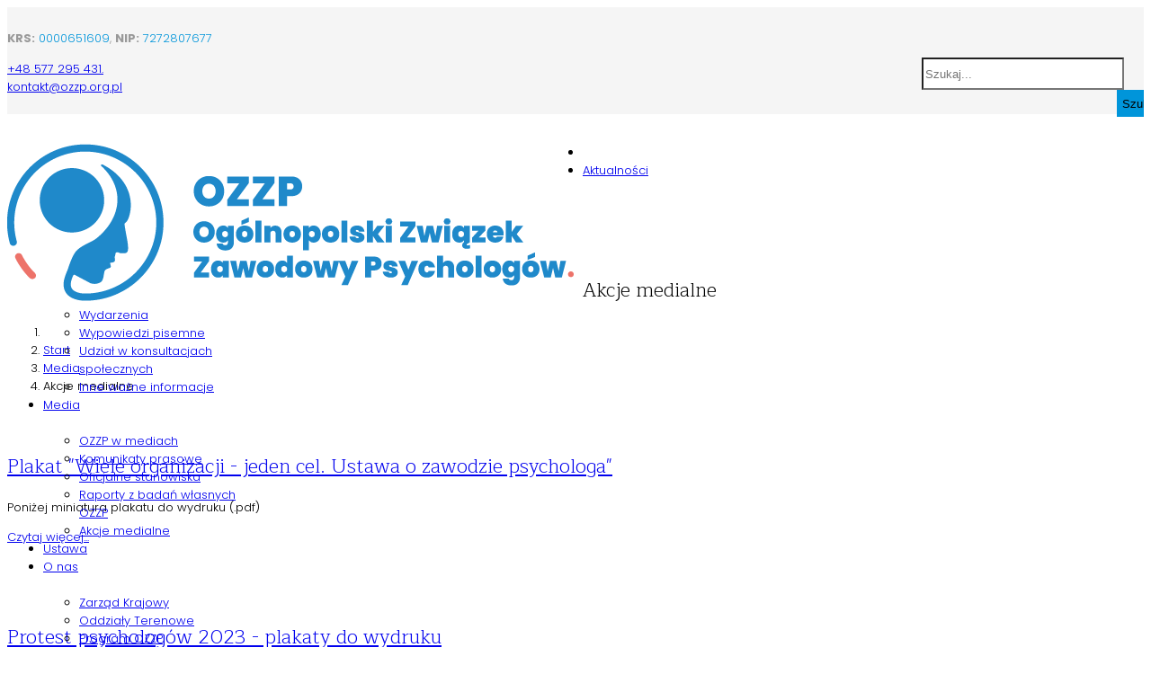

--- FILE ---
content_type: text/html; charset=utf-8
request_url: https://ozzp.org.pl/kontakty-z-mediami/akcje-medialne.html
body_size: 9656
content:
<!DOCTYPE html>
<html xmlns="http://www.w3.org/1999/xhtml" xml:lang="pl-pl" lang="pl-pl" dir="ltr">
	<head>
		<meta http-equiv="X-UA-Compatible" content="IE=edge">
		<meta name="viewport" content="width=device-width, initial-scale=1">
		<base href="https://ozzp.org.pl/kontakty-z-mediami/akcje-medialne.html" />
	<meta http-equiv="content-type" content="text/html; charset=utf-8" />
	<meta name="keywords" content="Ogólnopolski Związek Zawodowy Psychologów, związek zawodowy psychologów, ustawa o zawodzie psychologa" />
	<meta name="rights" content="Ogólnopolski Związek Zawodowy Psychologów" />
	<meta name="description" content="OZZP powstał z myślą o zjednoczeniu środowiska psychologów w Polsce. 
Naszym celem jest obrona praw pracowniczych, walka o godność zawodu psychologa, a także stworzenie takich mechanizmów prawnych, aby psycholog był zawodem określanym jako zawód zaufania publicznego." />
	<title>Akcje medialne</title>
	<link href="/kontakty-z-mediami/akcje-medialne.feed?type=rss" rel="alternate" type="application/rss+xml" title="RSS 2.0" />
	<link href="/kontakty-z-mediami/akcje-medialne.feed?type=atom" rel="alternate" type="application/atom+xml" title="Atom 1.0" />
	<link href="/images/logo-mini.png" rel="shortcut icon" type="image/vnd.microsoft.icon" />
	<link href="/plugins/system/cookiesck/assets/front.css?ver=3.3.4" rel="stylesheet" type="text/css" />
	<link href="/plugins/system/jce/css/content.css?7dec2dba186db76d692c4314e41f1cb6" rel="stylesheet" type="text/css" />
	<link href="//fonts.googleapis.com/css?family=Poppins:300,regular,500,600,700&amp;subset=latin-ext" rel="stylesheet" type="text/css" />
	<link href="//fonts.googleapis.com/css?family=Maitree:200,300,regular,500,600,700&amp;subset=latin-ext" rel="stylesheet" type="text/css" />
	<link href="/cache/com_templates/templates/shaper_helix3/8979ea46220a2987460fde0def2958ef.css" rel="stylesheet" type="text/css" />
	<link href="https://ozzp.org.pl/modules/mod_sdg_facebook_slider/assets/css/style.css" rel="stylesheet" type="text/css" />
	<link href="/media/jui/css/chosen.css?7dec2dba186db76d692c4314e41f1cb6" rel="stylesheet" type="text/css" />
	<link href="/media/com_finder/css/finder.css?7dec2dba186db76d692c4314e41f1cb6" rel="stylesheet" type="text/css" />
	<style type="text/css">

			#cookiesck {
				position:fixed;
				left:0;
				right: 0;
				bottom: 0;
				z-index: 1000000;
				min-height: 30px;
				color: #212121;
				background: rgba(255,255,255,1);
				text-align: center;
				font-size: 14px;
				line-height: 14px;
			}
			#cookiesck_text {
				padding: 10px 0;
				display: inline-block;
			}
			#cookiesck_buttons {
				float: right;
			}
			.cookiesck_button,
			#cookiesck_accept,
			#cookiesck_decline,
			#cookiesck_settings,
			#cookiesck_readmore {
				float:left;
				padding:10px;
				margin: 5px;
				border-radius: 3px;
				text-decoration: none;
				cursor: pointer;
				transition: all 0.2s ease;
			}
			#cookiesck_readmore {
				float:right;
			}
			#cookiesck_accept {
				background: #1176a6;
				border: 2px solid #1176a6;
				color: #f5f5f5;
			}
			#cookiesck_accept:hover {
				background: transparent;
				border: 2px solid darkturquoise;
				color: darkturquoise;
			}
			#cookiesck_decline {
				background: #000;
				border: 2px solid #000;
				color: #f5f5f5;
			}
			#cookiesck_decline:hover {
				background: transparent;
				border: 2px solid #fff;
				color: #fff;
			}
			#cookiesck_settings {
				background: #fff;
				border: 2px solid #fff;
				color: #000;
			}
			#cookiesck_settings:hover {
				background: transparent;
				border: 2px solid #fff;
				color: #fff;
			}
			#cookiesck_options {
				display: none;
				width: 30px;
				height: 30px;
				border-radius: 15px;
				box-sizing: border-box;
				position: fixed;
				bottom: 0;
				left: 0;
				margin: 10px;
				border: 1px solid #ccc;
				cursor: pointer;
				background: #fff url(/plugins/system/cookiesck/assets/cookies-icon.svg) center center no-repeat;
				background-size: 80% auto;
				z-index: 1000000;
			}
			#cookiesck_options > .inner {
				display: none;
				width: max-content;
				margin-top: -40px;
				background: rgba(0,0,0,0.7);
				position: absolute;
				font-size: 14px;
				color: #fff;
				padding: 4px 7px;
				border-radius: 3px;
			}
			#cookiesck_options:hover > .inner {
				display: block;
			}
			#cookiesck > div {
				display: flex;
				justify-content: space-around;
				align-items: center;
				flex-direction: column;
			}
			
			
			.cookiesck-iframe-wrap-text {
				position: absolute;
				width: 100%;
				padding: 10px;
				color: #fff;
				top: 50%;
				transform: translate(0,-60%);
				text-align: center;
			}
			.cookiesck-iframe-wrap:hover .cookiesck-iframe-wrap-text {
				color: #333;
			}

		section#popup {
   position: absolute !important;
   z-index:100 !important;
}

#cookiesck {
    position: fixed;
    left: 0;
    top: 0;
    margin: 30vh auto;
    width: 100%;
    max-width:600px;
    padding: 30px 10px;
    height: 100%;
    min-height: 100px;
    max-height:300px;
    box-shadow: 0px 0px 5px #999999;
}

.cookiesck-main-title {
    font-size: 18px;
}

span#cookiesck_text {
    font-size: 14px;
    line-height: 22px;
    margin: 0 auto;
}

div#cookiesck_interface {
    width: 100%;
    max-width: 600px;
    margin: 30px auto;
}

.cookiesck_button {
    height:37px;
    font-size:13px;
    padding: 5px 10px 10px !important;
    border-radius:0 !important;
    text-transform: uppercase;
    text-align:center;
}

#cookiesck_accept, .cookiesck-accept.cookiesck_button {
    background: #0095da;
    border: 2px solid #0095da;
    color: #ffffff;
}

a#cookiesck_accept, a#cookiesck_decline, a#cookiesck_settings {
      padding:10px !important;
}

#cookiesck_accept:hover, .cookiesck-accept.cookiesck_button:hover {
     background: #ffffff;
     border-color: #0095da;
     color: #0095da;
}

#cookiesck_settings, .cookiesck-decline.cookiesck_button.cookiesck-active {
    background: #f9f9f9;
    border: 2px solid #dddddd;
    color: #222222;
}

#cookiesck_settings:hover {
    background: #f4f4f4;
    border: 2px solid #dddddd;
    color: #222222;
}

#cookiesck_decline {
    background: #f9f9f9;
    border: 2px solid #dddddd;
    color: #222222;
}

#cookiesck_decline:hover {
    background: #f3f3f3;
    border: 2px solid #dddddd;
    color: #222222;
}

#cookiesck_readmore {
    float: right;
    color: #0095da;
    background: transparent;
    font-size: 13px;
    text-decoration: underline;
    text-transform: none;
}

.cookiesck-category-name {
    font-size: 18px;
    color: #222222;
    line-height: 24px;
}

.cookiesck-main-close {
    background: #0095da;
    border: 0;
    color: #ffffff;
    font-size: 16px;
    padding: 15px;
}

#sp-main-body {
    padding: 30px 0;
}

#sp-header {
   height:120px;
   padding:20px 0;
}

#sp-logo .sp-module {
    margin-top:-12px;
}

#sp-header .logo {
   display:block !important;
   float:left;
   margin-right:10px;
}

img.sp-default-logo.hidden-xs {
    width:80px;
}

img.sp-retina-logo.hidden-xs {
     width:auto;
      height:80px;
}

#sp-logo .custom h3 {
   width:240px;
   padding-top:20px;
}

.sp-megamenu-parent .sp-dropdown.sp-dropdown-main.sp-menu-right {
    margin-top:20px;
}

.border-t-b {
    border-top: 2px dotted #0095d9;
    border-bottom: 2px dotted #0095d9;
}

.offcanvas-overlay {
   background:rgba(255,255,255,0.1);
}

.slide-top-menu .offcanvas-menu {
       background-color: #0095da;
}

.offcanvas-menu .offcanvas-inner .search input {
   border-color:#fff;
}
.sp-module ul >li {
   padding:5px 0;
}
.sp-module ul >li>a {
   margin-left:15px;
}
.sp-module ul >li >a:before {
   margin-left:-15px;
}

.entry-header.has-post-format {
    margin-left:0 !important;
}

.post-format {
    display: none;
}

li.MsoNormal {
   margin-top:25px;
}

#offcanvas-toggler {
    display:none;
}

#sp-bottom .sp-module .sp-module-title {
    text-align:center;
}

article.item {
    margin-bottom: 50px;
    min-height: 140px;
}

dl.article-info {
    width:120px;
    height: 140px;
    background: #0095da;
    float: left;
    padding:10px;
    margin-right:20px;
}

dd.published {
    width: 100px;
    height: 120px;
    padding: 10px 5px;
    border: 1px solid #fff;
    color: #fff;
    font-weight: bold;
    text-align: center;
    margin: 0 auto;
}

.article-info >dd >i {
    display: block;
    margin-right: 0px;
    margin-bottom:8px;
    font-size: 35px;
}

time {
    font-size: 14px;
    line-height: 100%;
    font-family: Poppins, sans-serif;
}

#sp-position1 h3.sppb-title-heading {
     font-family: Maitree, sans-serif;
     font-size:36px;
     text-align:center;
}


/* MODUŁ TAB */
ul.category-moduleogloszenia.mod-list {
    list-style: none;
     padding:0;
}

ul.category-moduleogloszenia.mod-list li {
    margin-bottom:20px;
}

ul.category-moduleogloszenia.mod-list ul li {
    margin-bottom:10px;
    padding-bottom:10px;
    border-bottom:1px solid #f1f1f1;
}

ul.category-moduleogloszenia.mod-list li .mod-articles-category-group {
    font-size: 18px;
    font-weight:400;
    margin-bottom: 20px;
    color: #0095da;
}

a.mod-articles-category-title {
    font-size: 16px;
    font-weight: 400;
    color: #333;
}

p.mod-articles-category-readmore a {
    font-size: 13px;
    font-weight: 300;
    color: #0095da;
}

span.mod-articles-category-date {
    display: block;
}

.body-innerwrapper {
    overflow: hidden !important;
}

/* Wyszukiwarka */

#sp-top-bar {
    padding: 8px 0 4px;
}

div#sp-top1 .sp-module-content {
    padding: 4px 0 0;
    margin: 0 0 -2px;
}

.sp-contact-info {
    padding:3px 0;
}

.sp-module.search {
    float: right;
}

input#mod-finder-searchword163 {
    float: left;
    border-radius: 0;
    height: 30px;
    width: calc(100% - 30px);
}

button.btn.btn-primary.hasTooltip.search.findersearch {
    height: 30px;
    width: 30px;
    float:right;
    border-radius: 0;
    background: #0095da;
    border: 0;
    overflow:hidden;
}

/*.findersearch {
    width:80%;
    position: absolute;
    top:10px;
    right: 0;
    z-index: 100;
}

ul.sp-megamenu-parent {
    margin-right: 50px;
}

input#mod-finder-searchword163 {
    display:none;
    width: calc(100% - 50px);
    float: left;
    height: 70px;
    border-radius: 0;
    border: 0;
    background: #f9f9f9;
    font-size: 24px;
}

button.btn.btn-primary.hasTooltip.search.findersearch {
    width: 40px;
    background: transparent;
    color: #000;
    border: 0;
    font-size: 20px;
}*/

@media only screen and (max-width:1199px) {

   div#sp-logo {
       width: 70%;
  }

   div#sp-menu {
       width: 30%;
   }
    #offcanvas-toggler {
       display:block;
    }
    div#sp-top1 {
       text-align: center;
   }

   #sp-header .logo {
       margin-right:10px;
   }
   #sp-logo .sp-module {
      margin-top:-20px;
   }

     #sp-logo .custom h3 {
        padding-top: 8px;
   }

   ul.sp-megamenu-parent {
       display:none;
   }
}

@media (max-width:767px){
    .sp-module.search {
        float: none;
        text-align: center;
        display: block !important;
   }
}

label.element-invisible {
    display: none;
}

.pagination .counter {
    margin: 8px 20px;
}body{font-family:Poppins, sans-serif; font-size:13px; font-weight:300; }h1{font-family:Maitree, sans-serif; font-size:24px; font-weight:300; }h2{font-family:Maitree, sans-serif; font-size:22px; font-weight:300; }h3{font-family:Poppins, sans-serif; font-size:17px; font-weight:300; }h4{font-family:Poppins, sans-serif; font-size:15px; font-weight:300; }h5{font-family:Poppins, sans-serif; font-weight:normal; }h6{font-family:Poppins, sans-serif; font-size:13px; font-weight:normal; }@media (min-width: 1400px) {
.container {
max-width: 1140px;
}
}#sp-top-bar{ background-color:#f5f5f5;color:#999999; }
	</style>
	<script src="/media/jui/js/jquery.min.js?7dec2dba186db76d692c4314e41f1cb6" type="text/javascript"></script>
	<script src="/media/jui/js/jquery-noconflict.js?7dec2dba186db76d692c4314e41f1cb6" type="text/javascript"></script>
	<script src="/media/jui/js/jquery-migrate.min.js?7dec2dba186db76d692c4314e41f1cb6" type="text/javascript"></script>
	<script src="/plugins/system/cookiesck/assets/front.js?ver=3.3.4" type="text/javascript"></script>
	<script src="/plugins/system/helix3/assets/js/bootstrap.legacy.js" type="text/javascript"></script>
	<script src="/templates/shaper_helix3/js/bootstrap.min.js" type="text/javascript"></script>
	<script src="/templates/shaper_helix3/js/jquery.sticky.js" type="text/javascript"></script>
	<script src="/templates/shaper_helix3/js/main.js" type="text/javascript"></script>
	<script src="/templates/shaper_helix3/js/frontend-edit.js" type="text/javascript"></script>
	<script src="https://ozzp.org.pl/modules/mod_sdg_facebook_slider/assets/js/main.js" type="text/javascript"></script>
	<script src="/media/jui/js/chosen.jquery.min.js?7dec2dba186db76d692c4314e41f1cb6" type="text/javascript"></script>
	<script src="/media/jui/js/jquery.autocomplete.min.js?7dec2dba186db76d692c4314e41f1cb6" type="text/javascript"></script>
	<script type="text/javascript">

var COOKIESCK = {
	ALLOWED : ["cookiesck","cookiesckiframes","4d1a7a0defff8ac92d4adf105d15d2ae"]
	, VALUE : 'no'
	, UNIQUE_KEY : '04d9a440dca535593c48e782df436bf2'
	, LOG : '1'
	, LIST : '{|QQ|Analityczne pliki cookie|QQ|:{|QQ|name|QQ|:|QQ|Analityczne pliki cookie|QQ|,|QQ|desc|QQ|:|QQ|Przechowywanie techniczne lub dostęp, który jest używany wyłącznie do celów statystycznych.|QQ|,|QQ|platforms|QQ|:{|QQ|Google Analytics|QQ|:{|QQ|name|QQ|:|QQ|Google Analytics|QQ|,|QQ|desc|QQ|:|QQ||QQ|,|QQ|legal|QQ|:0,|QQ|cookies|QQ|:{|QQ|256c18e8-d881-11e9-8a34-2a2ae2dbcce4|QQ|:{|QQ|id|QQ|:|QQ|256c18e8-d881-11e9-8a34-2a2ae2dbcce4|QQ|,|QQ|key|QQ|:|QQ|_ga|QQ|,|QQ|desc|QQ|:|QQ|ID used to identify users|QQ|},|QQ|256c1ae6-d881-11e9-8a34-2a2ae2dbcce4|QQ|:{|QQ|id|QQ|:|QQ|256c1ae6-d881-11e9-8a34-2a2ae2dbcce4|QQ|,|QQ|key|QQ|:|QQ|_gid|QQ|,|QQ|desc|QQ|:|QQ|ID used to identify users for 24 hours after last activity|QQ|},|QQ|256c1c3a-d881-11e9-8a34-2a2ae2dbcce4|QQ|:{|QQ|id|QQ|:|QQ|256c1c3a-d881-11e9-8a34-2a2ae2dbcce4|QQ|,|QQ|key|QQ|:|QQ|_gat|QQ|,|QQ|desc|QQ|:|QQ|Used to monitor number of Google Analytics server requests when using Google Tag Manager|QQ|}}}}}}'
	, LIFETIME : '365'
	, DEBUG : '0'
	, TEXT : {
		INFO : '<div class=\"cookiesck-main-title\">SZANUJEMY PRYWATNOŚĆ</div><p>Ta strona korzysta z plików cookies. Cookies niezbędne do prawidłowego działania serwisu są instalowane automatycznie. Pozostałe cookies instalujemy tylko za Twoją zgodą. To Ty zdecydujesz czy zainstalujemy na Twoim urządzeniu analityczne, funkcjonalne czy marketingowe pliki cookie.</p>'
		, ACCEPT_ALL : 'Zaakceptuj wszystkie'
		, ACCEPT_ALL : 'Zaakceptuj wszystkie'
		, DECLINE_ALL : 'Odrzuć wszystkie'
		, SETTINGS : 'Pozwól mi wybrać'
		, OPTIONS : 'Cookies options'
		, CONFIRM_IFRAMES : 'Please confirm that you want to enable the iframes'
	}
};

if( document.readyState !== "loading" ) {
new Cookiesck({lifetime: "365", layout: "layout1", reload: "1"}); 
} else {
	document.addEventListener("DOMContentLoaded", function () {
		new Cookiesck({lifetime: "365", layout: "layout1", reload: "1"}); 
	});
}
var sp_preloader = '0';

var sp_gotop = '1';

var sp_offanimation = 'slidetop';

	jQuery(function ($) {
		initChosen();
		$("body").on("subform-row-add", initChosen);

		function initChosen(event, container)
		{
			container = container || document;
			$(container).find(".advancedSelect").chosen({"disable_search_threshold":10,"search_contains":true,"allow_single_deselect":true,"placeholder_text_multiple":"Wpisz lub wybierz opcj\u0119.","placeholder_text_single":"Wybierz jak\u0105\u015b opcj\u0119","no_results_text":"Nie ma pasuj\u0105cych wynik\u00f3w"});
		}
	});
	
jQuery(document).ready(function() {
	var value, searchword = jQuery('#mod-finder-searchword163');

		// Get the current value.
		value = searchword.val();

		// If the current value equals the default value, clear it.
		searchword.on('focus', function ()
		{
			var el = jQuery(this);

			if (el.val() === 'Szukaj...')
			{
				el.val('');
			}
		});

		// If the current value is empty, set the previous value.
		searchword.on('blur', function ()
		{
			var el = jQuery(this);

			if (!el.val())
			{
				el.val(value);
			}
		});

		jQuery('#mod-finder-searchform163').on('submit', function (e)
		{
			e.stopPropagation();
			var advanced = jQuery('#mod-finder-advanced163');

			// Disable select boxes with no value selected.
			if (advanced.length)
			{
				advanced.find('select').each(function (index, el)
				{
					var el = jQuery(el);

					if (!el.val())
					{
						el.attr('disabled', 'disabled');
					}
				});
			}
		});
	var suggest = jQuery('#mod-finder-searchword163').autocomplete({
		serviceUrl: '/component/finder/?task=suggestions.suggest&amp;format=json&amp;tmpl=component',
		paramName: 'q',
		minChars: 1,
		maxHeight: 400,
		width: 300,
		zIndex: 9999,
		deferRequestBy: 500
	});});
	</script>
	<meta property="og:url" content="http://ozzp.org.pl" />
	<meta property="og:title" content="Ogólnopolski Związek Zawodowy Psychologów" />
	<meta property="og:site_name" content="ozzp.pl" />
	<meta property="og:type" content="website" />
	<meta property="og:description" content="OZZP powstał z myślą o zjednoczeniu środowiska psychologów w Polsce. Naszym celem jest obrona praw pracowniczych, walka o godność zawodu psychologa, a także stworzenie takich mechanizmów prawnych, aby psycholog był zawodem określanym jako zawód zaufania publicznego. Istniejąca ustawa o zawodzie psychologa i samorządzie psychologów nie funkcjonuje w praktyce, brakuje przepisów wykonawczych. " />
	<meta property="og:locale" content="pl_PL" />
	<meta property="og:street-address" content="ul. Piotra Bardowskiego 1 " />
	<meta property="og:postal-code" content="91-084" />
	<meta property="og:city" content=" Łódź" />
	<meta property="og:country-name" content="Polska" />
	<meta property="og:latitude" content="51.777505" />
	<meta property="og:longitude" content="19.425743" />
	<meta property="og:email_address" content="kontakt@ozzp.org.pl" />
	<meta property="og:phone_number" content="+48 663 748 380" />
	<meta property="og:image" content="http:/ozzp.org.pl/images/logo-mini.png" />
		<script>
  (function(i,s,o,g,r,a,m){i['GoogleAnalyticsObject']=r;i[r]=i[r]||function(){
  (i[r].q=i[r].q||[]).push(arguments)},i[r].l=1*new Date();a=s.createElement(o),
  m=s.getElementsByTagName(o)[0];a.async=1;a.src=g;m.parentNode.insertBefore(a,m)
  })(window,document,'script','https://www.google-analytics.com/analytics.js','ga');

  ga('create', 'UA-101753766-1', 'auto');
  ga('send', 'pageview');

</script>
	</head>
	
	<body class="site com-content view-category layout-blog no-task itemid-738 pl-pl ltr  sticky-header layout-fluid off-canvas-menu-init">
	
		<div class="body-wrapper">
			<div class="body-innerwrapper">
				<section id="sp-top-bar"><div class="container"><div class="row"><div id="sp-top1" class="col-12 col-lg-4 "><div class="sp-column "><div class="sp-module "><div class="sp-module-content">

<div class="custom"  >
	<p><b>KRS:</b> <span style="color: #0095da;">0000651609</span>, <b>NIP:</b> <span style="color: #0095da;">7272807677</span></p></div>
</div></div></div></div><div id="sp-top2" class="col-12 col-lg-8 "><div class="sp-column "><div class="sp-module search"><div class="sp-module-content">
<div class="findersearch">
	<form id="mod-finder-searchform163" action="/component/finder/search.html" method="get" class="form-search" role="search">
		<label for="mod-finder-searchword163" class="element-invisible findersearch"> </label><input type="text" name="q" id="mod-finder-searchword163" class="search-query input-medium" size="25" value="" placeholder="Szukaj..."/><button class="btn btn-primary hasTooltip search findersearch" type="submit" title="Idź"><span class="icon-search icon-white"></span>Szukaj</button>
						<input type="hidden" name="Itemid" value="738" />	</form>
</div>
</div></div><ul class="sp-contact-info"><li class="sp-contact-phone"><i class="fa fa-phone" aria-hidden="true"></i> <a href="tel:+48577295431.">+48 577 295 431.</a></li><li class="sp-contact-email"><i class="fa fa-envelope" aria-hidden="true"></i> <a href="mailto:kontakt@ozzp.org.pl">kontakt@ozzp.org.pl</a></li></ul></div></div></div></div></section><header id="sp-header"><div class="container"><div class="row"><div id="sp-logo" class="col-10 col-md-10 col-lg-3 "><div class="sp-column "><div class="logo"><a href="/"><img class="sp-default-logo" src="/images/logo/OZZP-logo_kolor_poziom.png" srcset="" alt="Ogólnopolski Związek Zawodowy Psychologów"></a></div></div></div><div id="sp-menu" class="col-2 col-md-2 col-lg-9 "><div class="sp-column ">			<div class='sp-megamenu-wrapper'>
				<a id="offcanvas-toggler" href="#" aria-label="Helix3 Megamenu Options"><i class="fa fa-bars" aria-hidden="true" title="Helix3 Megamenu Options"></i></a>
				<ul class="sp-megamenu-parent menu-slide-down d-none d-lg-block"><li class="sp-menu-item"></li><li class="sp-menu-item sp-has-child"><a  href="/aktualnosci.html"  >Aktualności</a><div class="sp-dropdown sp-dropdown-main sp-menu-right" style="width: 240px;"><div class="sp-dropdown-inner"><ul class="sp-dropdown-items"><li class="sp-menu-item"><a  href="/aktualnosci/wydarzenia.html"  >Wydarzenia</a></li><li class="sp-menu-item"><a  href="/aktualnosci/wypowiedzi-pisemne.html"  >Wypowiedzi pisemne</a></li><li class="sp-menu-item"><a  href="/aktualnosci/udzial-w-konsultacjach-spolecznych.html"  >Udział w konsultacjach społecznych</a></li><li class="sp-menu-item"><a  href="/aktualnosci/inne-wazne-informacje.html"  >Inne ważne informacje</a></li></ul></div></div></li><li class="sp-menu-item sp-has-child active"><a  href="/kontakty-z-mediami.html"  >Media</a><div class="sp-dropdown sp-dropdown-main sp-menu-right" style="width: 240px;"><div class="sp-dropdown-inner"><ul class="sp-dropdown-items"><li class="sp-menu-item"><a  href="/kontakty-z-mediami/ozzp-w-mediach.html"  >OZZP w mediach</a></li><li class="sp-menu-item"><a  href="/kontakty-z-mediami/komunikaty-prasowe.html"  >Komunikaty prasowe</a></li><li class="sp-menu-item"><a  href="/kontakty-z-mediami/oficjalne-stanowiska.html"  >Oficjalne stanowiska</a></li><li class="sp-menu-item"><a  href="/kontakty-z-mediami/raporty-z-badan-wlasnych-ozzp.html"  >Raporty z badań własnych OZZP</a></li><li class="sp-menu-item current-item active"><a  href="/kontakty-z-mediami/akcje-medialne.html"  >Akcje medialne</a></li></ul></div></div></li><li class="sp-menu-item"><a  href="/ustawa-o-zawodzie-psychologa.html"  >Ustawa</a></li><li class="sp-menu-item sp-has-child"><a  href="/o-nas.html"  >O nas</a><div class="sp-dropdown sp-dropdown-main sp-menu-right" style="width: 240px;"><div class="sp-dropdown-inner"><ul class="sp-dropdown-items"><li class="sp-menu-item"><a  href="/o-nas/zarzad-krajowy.html"  >Zarząd Krajowy</a></li><li class="sp-menu-item"><a  href="/o-nas/oddzialy-terenowe.html"  >Oddziały Terenowe</a></li><li class="sp-menu-item"><a  href="/o-nas/program-ozzp.html"  >Program OZZP</a></li><li class="sp-menu-item"><a  href="/o-nas/historia-i-rozwoj-organizacji.html"  >Historia i rozwój organizacji</a></li></ul></div></div></li><li class="sp-menu-item"><a  href="/akty-prawne.html"  >Akty prawne</a></li><li class="sp-menu-item sp-has-child"><a  href="/czlonkostwo.html"  >Członkostwo</a><div class="sp-dropdown sp-dropdown-main sp-menu-right" style="width: 240px;"><div class="sp-dropdown-inner"><ul class="sp-dropdown-items"><li class="sp-menu-item"><a  href="/czlonkostwo/kto-moze-zostac-czlonkiem-ozzp.html"  >Kto może zostać członkiem OZZP</a></li><li class="sp-menu-item"><a  href="/czlonkostwo/tworzenie-oddzialow-terenowych-2.html"  >Jak zostać członkiem OZZP?</a></li><li class="sp-menu-item"><a  href="/czlonkostwo/kaluzula.html"  >Klauzula informacyjna</a></li></ul></div></div></li><li class="sp-menu-item"><a  href="/kontakt.html"  >Kontakt</a></li><li class="sp-menu-item"></li></ul>			</div>
		</div></div></div></div></header><section id="sp-page-title"><div class="row"><div id="sp-title" class="col-lg-12 "><div class="sp-column "><div class="sp-page-title"><div class="container"><h2>Akcje medialne</h2>
<ol class="breadcrumb">
	<li class="breadcrumb-item"><i class="fa fa-home"></i></li><li class="breadcrumb-item"><a href="/" class="pathway">Start</a></li><li class="breadcrumb-item"><a href="/kontakty-z-mediami.html" class="pathway">Media</a></li><li class="breadcrumb-item active">Akcje medialne</li></ol>
</div></div></div></div></div></section><section id="sp-main-body"><div class="container"><div class="row"><div id="sp-component" class="col-lg-12 "><div class="sp-column "><div id="system-message-container">
	</div>
<div class="blog" itemscope itemtype="http://schema.org/Blog">
	
	
	
	
	
		
	
							<div class="article-list">
			<div class="row row-1 ">
							<div class="col-lg-12">
					<article class="item"
						itemprop="blogPost" itemscope itemtype="https://schema.org/BlogPosting">
						



<div class="entry-header">

	

		
	
			<h2 itemprop="name">
							<a href="/kontakty-z-mediami/akcje-medialne/551-plakat-wiele-organizacji-jeden-cel-ustawa-o-zawodzie-psychologa.html" itemprop="url">
				Plakat &quot;Wiele organizacji - jeden cel. Ustawa o zawodzie psychologa&quot;</a>
					</h2>
	
			</div>


	
<p>Poniżej miniatura plakatu do wydruku (.pdf)</p>



	
<p class="readmore">
	<a class="btn btn-secondary" href="/kontakty-z-mediami/akcje-medialne/551-plakat-wiele-organizacji-jeden-cel-ustawa-o-zawodzie-psychologa.html" itemprop="url">
		Czytaj więcej...	</a>
</p>



					</article>
									</div>
							<div class="col-lg-12">
					<article class="item"
						itemprop="blogPost" itemscope itemtype="https://schema.org/BlogPosting">
						



<div class="entry-header">

	

		
	
			<h2 itemprop="name">
							<a href="/kontakty-z-mediami/akcje-medialne/527-protest-psychologow-plakaty-do-wydruku.html" itemprop="url">
				Protest psychologów 2023 - plakaty do wydruku</a>
					</h2>
	
			</div>


	
<p>Poniżej miniatury plakatów do wydruku (format A4). Aby pobrać dany plakat wystarczy kliknąć w obrazek.</p>



	
<p class="readmore">
	<a class="btn btn-secondary" href="/kontakty-z-mediami/akcje-medialne/527-protest-psychologow-plakaty-do-wydruku.html" itemprop="url">
		Czytaj więcej...	</a>
</p>



					</article>
									</div>
							<div class="col-lg-12">
					<article class="item"
						itemprop="blogPost" itemscope itemtype="https://schema.org/BlogPosting">
						



<div class="entry-header">

	

		
	
			<h2 itemprop="name">
							<a href="/kontakty-z-mediami/akcje-medialne/378-wsparcie-psychologiczne-w-sytuacji-zwiazanej-z-epidemia.html" itemprop="url">
				Wsparcie psychologiczne w sytuacji związanej z epidemią COVID-19 - gdzie sięgać po pomoc?</a>
					</h2>
	
			</div>


	
<p>Epidemia COVID-19 uderzyła w wiele obszarów codzienności, wywołując zmiany skutujące w życiu osobistym, edukacyjnym, zawodowym czy gospodarczym. Przedstawiamy materiały edukacyjno-informacyjne na temat tego gdzie można szukać bezpłatnego i profesjonalnego oparcia w sytuacji kryzysu. Dla każdego, kto poczuje, że tego potrzebuje. Zachęcamy Państwa do udostępniania.</p>



	
<p class="readmore">
	<a class="btn btn-secondary" href="/kontakty-z-mediami/akcje-medialne/378-wsparcie-psychologiczne-w-sytuacji-zwiazanej-z-epidemia.html" itemprop="url">
		Czytaj więcej...	</a>
</p>



					</article>
									</div>
						</div>
		</div>
	
	
	
	</div></div></div></div></div></section><section id="sp-bottom"><div class="container"><div class="row"><div id="sp-bottom1" class="col-lg-12 "><div class="sp-column "><div class="sp-module "><div class="sp-module-content">   
<div class="mod_fantastic_facebook_sidebar ">

<div id="fb-root"></div>
<script>(function(d, s, id) {
  var js, fjs = d.getElementsByTagName(s)[0];
  if (d.getElementById(id)) return;
  js = d.createElement(s); js.id = id;
  js.src = 'https://connect.facebook.net/pl_PL/sdk.js#xfbml=1&version=v2.11';
  fjs.parentNode.insertBefore(js, fjs);
}(document, 'script', 'facebook-jssdk'));</script>

    <div id="flyouttab">
        <div class="flyinset">
            <div id="flybutton" style="right: 0px;top:80px;"><img src="/modules/mod_sdg_facebook_slider/assets/img/ficon3.png"></div>
            <div id="flyarea" style="right: -350px;top:80px;">
                <div class="form-close">X</div>
                 <div class="form-area">
                      <div class="fb-page" data-href="https://www.facebook.com/Og%C3%B3lnopolski-Zwi%C4%85zek-Zawodowy-Psycholog%C3%B3w-1831004853821340" 
                               data-tabs="timeline" data-width="450" 
                               data-height="550" 
                               data-small-header="true" 
                               data-adapt-container-width="true" 
                               data-hide-cover="false" 
                               data-show-facepile="true">
                        <div class="fb-xfbml-parse-ignore">
                             <blockquote cite="https://www.facebook.com/Og%C3%B3lnopolski-Zwi%C4%85zek-Zawodowy-Psycholog%C3%B3w-1831004853821340"><a href="https://www.facebook.com/Og%C3%B3lnopolski-Zwi%C4%85zek-Zawodowy-Psycholog%C3%B3w-1831004853821340">Ogólnopolski Związek Zawodowy Psychologów</a></blockquote>
                        </div>
                      </div>
                
                </div>
            </div>
        </div>
    </div>   
</div>

<style>
div#flyouttab {
	top: 80px;
	right: 0px;
}
</style></div></div></div></div></div></div></section><footer id="sp-footer"><div class="container"><div class="row"><div id="sp-footer1" class="col-lg-12 "><div class="sp-column "><span class="sp-copyright">©2026 Ogólnopolski Związek Zawodowy Psychologów. All Rights Reserved. <br />Designed By <a href="http://fer-art.pl" target="_blank">Fer Art</a></span></div></div></div></div></footer>			</div>
		</div>
		
		<!-- Off Canvas Menu -->
		<div class="offcanvas-menu">
			<a href="#" class="close-offcanvas" aria-label="Close"><i class="fa fa-remove" aria-hidden="true" title="Close"></i></a>
			<div class="offcanvas-inner">
									<div class="sp-module "><div class="sp-module-content"><ul class="nav menu">
<li class="item-553  deeper parent"><a href="/aktualnosci.html" > Aktualności</a><span class="offcanvas-menu-toggler collapsed" data-bs-toggle="collapse" data-bs-target="#collapse-menu-553"><i class="open-icon fa fa-angle-down"></i><i class="close-icon fa fa-angle-up"></i></span><ul class="collapse" id="collapse-menu-553"><li class="item-739"><a href="/aktualnosci/wydarzenia.html" > Wydarzenia</a></li><li class="item-740"><a href="/aktualnosci/wypowiedzi-pisemne.html" > Wypowiedzi pisemne</a></li><li class="item-741"><a href="/aktualnosci/udzial-w-konsultacjach-spolecznych.html" > Udział w konsultacjach społecznych</a></li><li class="item-742"><a href="/aktualnosci/inne-wazne-informacje.html" > Inne ważne informacje</a></li></ul></li><li class="item-643  active deeper parent"><a href="/kontakty-z-mediami.html" > Media</a><span class="offcanvas-menu-toggler collapsed" data-bs-toggle="collapse" data-bs-target="#collapse-menu-643"><i class="open-icon fa fa-angle-down"></i><i class="close-icon fa fa-angle-up"></i></span><ul class="collapse" id="collapse-menu-643"><li class="item-630"><a href="/kontakty-z-mediami/ozzp-w-mediach.html" > OZZP w mediach</a></li><li class="item-633"><a href="/kontakty-z-mediami/komunikaty-prasowe.html" > Komunikaty prasowe</a></li><li class="item-733"><a href="/kontakty-z-mediami/oficjalne-stanowiska.html" > Oficjalne stanowiska</a></li><li class="item-734"><a href="/kontakty-z-mediami/raporty-z-badan-wlasnych-ozzp.html" > Raporty z badań własnych OZZP</a></li><li class="item-738  current active"><a href="/kontakty-z-mediami/akcje-medialne.html" > Akcje medialne</a></li></ul></li><li class="item-592"><a href="/ustawa-o-zawodzie-psychologa.html" > Ustawa</a></li><li class="item-555  deeper parent"><a href="/o-nas.html" > O nas</a><span class="offcanvas-menu-toggler collapsed" data-bs-toggle="collapse" data-bs-target="#collapse-menu-555"><i class="open-icon fa fa-angle-down"></i><i class="close-icon fa fa-angle-up"></i></span><ul class="collapse" id="collapse-menu-555"><li class="item-556"><a href="/o-nas/zarzad-krajowy.html" > Zarząd Krajowy</a></li><li class="item-572"><a href="/o-nas/oddzialy-terenowe.html" > Oddziały Terenowe</a></li><li class="item-557"><a href="/o-nas/program-ozzp.html" > Program OZZP</a></li><li class="item-558"><a href="/o-nas/historia-i-rozwoj-organizacji.html" > Historia i rozwój organizacji</a></li></ul></li><li class="item-756"><a href="/akty-prawne.html" > Akty prawne</a></li><li class="item-571  deeper parent"><a href="/czlonkostwo.html" > Członkostwo</a><span class="offcanvas-menu-toggler collapsed" data-bs-toggle="collapse" data-bs-target="#collapse-menu-571"><i class="open-icon fa fa-angle-down"></i><i class="close-icon fa fa-angle-up"></i></span><ul class="collapse" id="collapse-menu-571"><li class="item-833"><a href="/czlonkostwo/kto-moze-zostac-czlonkiem-ozzp.html" > Kto może zostać członkiem OZZP</a></li><li class="item-625"><a href="/czlonkostwo/tworzenie-oddzialow-terenowych-2.html" > Jak zostać członkiem OZZP?</a></li><li class="item-659"><a href="/czlonkostwo/kaluzula.html" > Klauzula informacyjna</a></li></ul></li><li class="item-559"><a href="/kontakt.html" > Kontakt</a></li></ul>
</div></div>
							</div>
		</div>
				
						
		
		
				
		<!-- Go to top -->
					<a href="javascript:void(0)" class="scrollup" aria-label="Go To Top">&nbsp;</a>
			<div id="cookiesck_interface"><div class="cookiesck-main"><div class="cookiesck-main-close">Zapisz</div><div class="cookiesck-main-title">SZANUJEMY PRYWATNOŚĆ</div><div class="cookiesck-main-desc">Używamy plików cookie, aby zapewnić najlepszą jakość korzystania z naszej witryny. Jeśli odmówisz używania plików cookie, ta strona internetowa może nie działać zgodnie z oczekiwaniami.</div><div class="cookiesck-main-buttons"><div class="cookiesck-accept cookiesck_button">Zaakceptuj wszystkie</div><div class="cookiesck-decline cookiesck_button">Odrzuć wszystkie</div><a class="cookiesck_button" href="/polityka-prywatnosci.html"  target="" id="cookiesck_readmore">Polityka prywatności</a></div><div class="cookiesck-category" data-category="analityczne pliki cookie"><div class="cookiesck-category-name">Analityczne pliki cookie</div><div class="cookiesck-category-desc">Przechowywanie techniczne lub dostęp, który jest używany wyłącznie do celów statystycznych.</div><div class="cookiesck-platform" data-platform="Google Analytics" ><div class="cookiesck-platform-name">Google Analytics</div><div class="cookiesck-platform-desc"></div><div class="cookiesck-accept cookiesck_button">Zaakceptuj wszystkie</div><div class="cookiesck-decline cookiesck_button">Odrzuć</div></div></div></div></div></body>
</html>